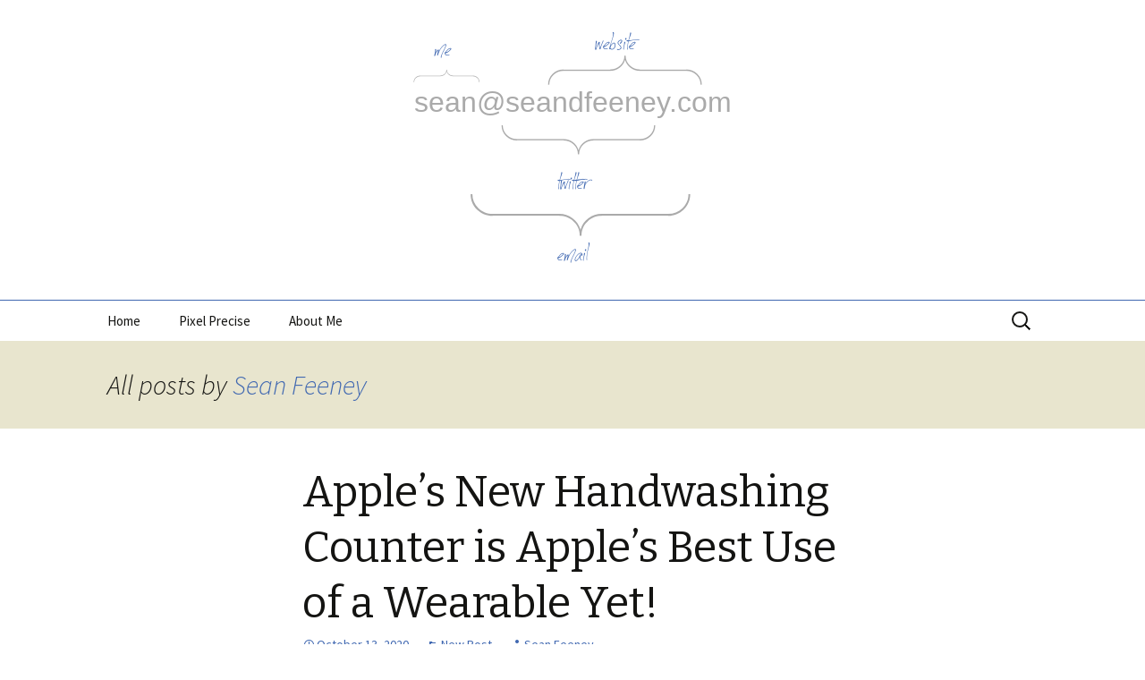

--- FILE ---
content_type: text/html; charset=UTF-8
request_url: https://seandfeeney.com/author/admin/
body_size: 10772
content:

<!DOCTYPE html>

<!-- Conditional class for older versions of IE -->
<!--[if lte IE 10 & !IEMobile]><html class="ie" lang="en"><![endif]-->
<!--[if gt IE 8 | IEMobile]><!--><html lang="en"><!--<![endif]-->
<head>
	<meta charset="UTF-8">
	<meta name="viewport" content="width=device-width">
	<title>Sean Feeney, Author at Sean D Feeney&#039;s Thoughts &amp; Portfolio</title>
	<link rel="profile" href="http://gmpg.org/xfn/11">
	<link rel="pingback" href="https://seandfeeney.com/xmlrpc.php">
	<!--[if lt IE 9]>
	<script src="https://seandfeeney.com/wp-content/themes/seanthirteen/js/html5.js"></script>
	<![endif]-->
	<script src="http://ajax.googleapis.com/ajax/libs/jquery/1.10.2/jquery.min.js"></script>
	<!-- Jetpack Site Verification Tags -->
<meta name="google-site-verification" content="iA4bUnSVgfeqAXkaL0QrwGM-LzRKYSKWa1mudXi1Dvo" />

	<!-- This site is optimized with the Yoast SEO plugin v15.9.2 - https://yoast.com/wordpress/plugins/seo/ -->
	<meta name="robots" content="index, follow, max-snippet:-1, max-image-preview:large, max-video-preview:-1" />
	<link rel="canonical" href="https://seandfeeney.com/author/admin/" />
	<link rel="next" href="https://seandfeeney.com/author/admin/page/2/" />
	<meta property="og:locale" content="en_US" />
	<meta property="og:type" content="profile" />
	<meta property="og:title" content="Sean Feeney, Author at Sean D Feeney&#039;s Thoughts &amp; Portfolio" />
	<meta property="og:url" content="https://seandfeeney.com/author/admin/" />
	<meta property="og:site_name" content="Sean D Feeney&#039;s Thoughts &amp; Portfolio" />
	<meta property="og:image" content="https://secure.gravatar.com/avatar/63eba90d782ac675c3e5150e4e78aeb1?s=500&#038;d=mm&#038;r=x" />
	<meta name="twitter:card" content="summary" />
	<meta name="twitter:site" content="@seandfeeney" />
	<script type="application/ld+json" class="yoast-schema-graph">{"@context":"https://schema.org","@graph":[{"@type":"WebSite","@id":"https://seandfeeney.com/#website","url":"https://seandfeeney.com/","name":"Sean D Feeney&#039;s Thoughts &amp; Portfolio","description":"The Web Home for SeanDFeeney","potentialAction":[{"@type":"SearchAction","target":"https://seandfeeney.com/?s={search_term_string}","query-input":"required name=search_term_string"}],"inLanguage":"en-US"},{"@type":"ProfilePage","@id":"https://seandfeeney.com/author/admin/#webpage","url":"https://seandfeeney.com/author/admin/","name":"Sean Feeney, Author at Sean D Feeney&#039;s Thoughts &amp; Portfolio","isPartOf":{"@id":"https://seandfeeney.com/#website"},"breadcrumb":{"@id":"https://seandfeeney.com/author/admin/#breadcrumb"},"inLanguage":"en-US","potentialAction":[{"@type":"ReadAction","target":["https://seandfeeney.com/author/admin/"]}]},{"@type":"BreadcrumbList","@id":"https://seandfeeney.com/author/admin/#breadcrumb","itemListElement":[{"@type":"ListItem","position":1,"item":{"@type":"WebPage","@id":"https://seandfeeney.com/","url":"https://seandfeeney.com/","name":"Home"}},{"@type":"ListItem","position":2,"item":{"@type":"WebPage","@id":"https://seandfeeney.com/author/admin/","url":"https://seandfeeney.com/author/admin/","name":"Archives for Sean Feeney"}}]},{"@type":"Person","@id":"https://seandfeeney.com/#/schema/person/2f6d329e7284cc25c71ee34a08f18227","name":"Sean Feeney","image":{"@type":"ImageObject","@id":"https://seandfeeney.com/#personlogo","inLanguage":"en-US","url":"https://secure.gravatar.com/avatar/63eba90d782ac675c3e5150e4e78aeb1?s=96&d=mm&r=x","caption":"Sean Feeney"},"sameAs":["http://seandfeeney.com"],"mainEntityOfPage":{"@id":"https://seandfeeney.com/author/admin/#webpage"}}]}</script>
	<!-- / Yoast SEO plugin. -->


<link rel='dns-prefetch' href='//secure.gravatar.com' />
<link rel='dns-prefetch' href='//fonts.googleapis.com' />
<link rel='dns-prefetch' href='//s.w.org' />
<link rel='dns-prefetch' href='//v0.wordpress.com' />
<link rel='dns-prefetch' href='//jetpack.wordpress.com' />
<link rel='dns-prefetch' href='//s0.wp.com' />
<link rel='dns-prefetch' href='//s1.wp.com' />
<link rel='dns-prefetch' href='//s2.wp.com' />
<link rel='dns-prefetch' href='//public-api.wordpress.com' />
<link rel='dns-prefetch' href='//0.gravatar.com' />
<link rel='dns-prefetch' href='//1.gravatar.com' />
<link rel='dns-prefetch' href='//2.gravatar.com' />
<link rel="alternate" type="application/rss+xml" title="Sean D Feeney&#039;s Thoughts &amp; Portfolio &raquo; Feed" href="https://seandfeeney.com/feed/" />
<link rel="alternate" type="application/rss+xml" title="Sean D Feeney&#039;s Thoughts &amp; Portfolio &raquo; Comments Feed" href="https://seandfeeney.com/comments/feed/" />
<link rel="alternate" type="application/rss+xml" title="Sean D Feeney&#039;s Thoughts &amp; Portfolio &raquo; Posts by Sean Feeney Feed" href="https://seandfeeney.com/author/admin/feed/" />
		<script type="text/javascript">
			window._wpemojiSettings = {"baseUrl":"https:\/\/s.w.org\/images\/core\/emoji\/13.0.0\/72x72\/","ext":".png","svgUrl":"https:\/\/s.w.org\/images\/core\/emoji\/13.0.0\/svg\/","svgExt":".svg","source":{"concatemoji":"https:\/\/seandfeeney.com\/wp-includes\/js\/wp-emoji-release.min.js?ver=5.5.17"}};
			!function(e,a,t){var n,r,o,i=a.createElement("canvas"),p=i.getContext&&i.getContext("2d");function s(e,t){var a=String.fromCharCode;p.clearRect(0,0,i.width,i.height),p.fillText(a.apply(this,e),0,0);e=i.toDataURL();return p.clearRect(0,0,i.width,i.height),p.fillText(a.apply(this,t),0,0),e===i.toDataURL()}function c(e){var t=a.createElement("script");t.src=e,t.defer=t.type="text/javascript",a.getElementsByTagName("head")[0].appendChild(t)}for(o=Array("flag","emoji"),t.supports={everything:!0,everythingExceptFlag:!0},r=0;r<o.length;r++)t.supports[o[r]]=function(e){if(!p||!p.fillText)return!1;switch(p.textBaseline="top",p.font="600 32px Arial",e){case"flag":return s([127987,65039,8205,9895,65039],[127987,65039,8203,9895,65039])?!1:!s([55356,56826,55356,56819],[55356,56826,8203,55356,56819])&&!s([55356,57332,56128,56423,56128,56418,56128,56421,56128,56430,56128,56423,56128,56447],[55356,57332,8203,56128,56423,8203,56128,56418,8203,56128,56421,8203,56128,56430,8203,56128,56423,8203,56128,56447]);case"emoji":return!s([55357,56424,8205,55356,57212],[55357,56424,8203,55356,57212])}return!1}(o[r]),t.supports.everything=t.supports.everything&&t.supports[o[r]],"flag"!==o[r]&&(t.supports.everythingExceptFlag=t.supports.everythingExceptFlag&&t.supports[o[r]]);t.supports.everythingExceptFlag=t.supports.everythingExceptFlag&&!t.supports.flag,t.DOMReady=!1,t.readyCallback=function(){t.DOMReady=!0},t.supports.everything||(n=function(){t.readyCallback()},a.addEventListener?(a.addEventListener("DOMContentLoaded",n,!1),e.addEventListener("load",n,!1)):(e.attachEvent("onload",n),a.attachEvent("onreadystatechange",function(){"complete"===a.readyState&&t.readyCallback()})),(n=t.source||{}).concatemoji?c(n.concatemoji):n.wpemoji&&n.twemoji&&(c(n.twemoji),c(n.wpemoji)))}(window,document,window._wpemojiSettings);
		</script>
		<style type="text/css">
img.wp-smiley,
img.emoji {
	display: inline !important;
	border: none !important;
	box-shadow: none !important;
	height: 1em !important;
	width: 1em !important;
	margin: 0 .07em !important;
	vertical-align: -0.1em !important;
	background: none !important;
	padding: 0 !important;
}
</style>
	<link rel='stylesheet' id='wp-block-library-css'  href='https://seandfeeney.com/wp-includes/css/dist/block-library/style.min.css?ver=5.5.17' type='text/css' media='all' />
<style id='wp-block-library-inline-css' type='text/css'>
.has-text-align-justify{text-align:justify;}
</style>
<link rel='stylesheet' id='contact-form-7-css'  href='https://seandfeeney.com/wp-content/plugins/contact-form-7/includes/css/styles.css?ver=5.4.2' type='text/css' media='all' />
<link rel='stylesheet' id='wp-syntax-css-css'  href='https://seandfeeney.com/wp-content/plugins/wp-syntax/css/wp-syntax.css?ver=1.2' type='text/css' media='all' />
<link rel='stylesheet' id='twentythirteen-fonts-css'  href='//fonts.googleapis.com/css?family=Source+Sans+Pro%3A300%2C400%2C700%2C300italic%2C400italic%2C700italic%7CBitter%3A400%2C700&#038;subset=latin%2Clatin-ext' type='text/css' media='all' />
<link rel='stylesheet' id='genericons-css'  href='https://seandfeeney.com/wp-content/plugins/jetpack/_inc/genericons/genericons/genericons.css?ver=3.1' type='text/css' media='all' />
<link rel='stylesheet' id='twentythirteen-style-css'  href='https://seandfeeney.com/wp-content/themes/seanthirteen/style.css?ver=2013-07-18' type='text/css' media='all' />
<!--[if lt IE 9]>
<link rel='stylesheet' id='twentythirteen-ie-css'  href='https://seandfeeney.com/wp-content/themes/seanthirteen/css/ie.css?ver=2013-07-18' type='text/css' media='all' />
<![endif]-->
<link rel='stylesheet' id='jetpack_css-css'  href='https://seandfeeney.com/wp-content/plugins/jetpack/css/jetpack.css?ver=9.4.4' type='text/css' media='all' />
<script type='text/javascript' src='https://seandfeeney.com/wp-includes/js/jquery/jquery.js?ver=1.12.4-wp' id='jquery-core-js'></script>
<link rel="https://api.w.org/" href="https://seandfeeney.com/wp-json/" /><link rel="alternate" type="application/json" href="https://seandfeeney.com/wp-json/wp/v2/users/1" /><link rel="EditURI" type="application/rsd+xml" title="RSD" href="https://seandfeeney.com/xmlrpc.php?rsd" />
<link rel="wlwmanifest" type="application/wlwmanifest+xml" href="https://seandfeeney.com/wp-includes/wlwmanifest.xml" /> 
<meta name="generator" content="WordPress 5.5.17" />
</head>

<body class="archive author author-admin author-1">
	<div id="page" class="hfeed site">
		<header id="masthead" class="site-header" role="banner">
			
			
			
			<a class="home-link" href="https://seandfeeney.com/" title="Sean D Feeney&#039;s Thoughts &amp; Portfolio" rel="home">
				<h1 class="site-title">Sean D Feeney&#039;s Thoughts &amp; Portfolio</h1>
				<h2 class="site-description">The Web Home for SeanDFeeney</h2>
			</a>

		<div id="titlecont">
				
				<script>
					$(document).ready(function(){
  						$("#me").hover(function(){
    						$("#myemail").hide();
    						$("#myemail1").show();
						},
							function(){ 
        						$("#myemail1").hide();
        						$("#myemail").show();
        						
    						});
					});
					
					$(document).ready(function(){
  						$("#website").hover(function(){
    						$("#myemail").hide();
    						$("#myemail2").show();
						},
							function(){ 
        						$("#myemail2").hide();
        						$("#myemail").show();
        						
    						});
					});
					
							$(document).ready(function(){
  						$("#twitter a").hover(function(){
    						$("#myemail").hide();
    						$("#myemail3").show();
						},
							function(){ 
        						$("#myemail3").hide();
        						$("#myemail").show();
        						
    						});
					});
					
					$(document).ready(function(){
  						$("#email a").hover(function(){
    						$("#myemail").hide();
    						$("#myemail4").show();
						},
							function(){ 
        						$("#myemail4").hide();
        						$("#myemail").show();
        						
    						});
					});
				</script><div id="topwrap">
				<div id="me"><a href="https://seandfeeney.com/portfolio">me </a></div> 
				<div id="website"><a href="https://seandfeeney.com">website </a></div> </div> 
				<span id="myemail">sean@seandfeeney.com</span>
				<span id="myemail1"><span id="span1">sean</span>@seandfeeney.com</span>				
				<span id="myemail2">sean@<span id="span2">seandfeeney.com</span></span>
				<span id="myemail3">sean<span id="span3">@seandfeeney</span>.com</span>
				<span id="myemail4"><span id="span4">sean@seandfeeney.com</span></span>
				<div id="twitter"><a href="http://twitter.com/seandfeeney">twitter</a></div>				
				<div id="email"><a href="mailto:sean@seandfeeney.com">email</a></div>
			</div>
				<!--<div id="topwrap">
				<div id="me"><a href="https://seandfeeney.com/portfolio">me <div class="rotateR90" id="mebracket">{</div></a></div> 
				<div id="website"><a href="https://seandfeeney.com">website <div class="rotateR90" id="websitebracket">{</div></a></div> </div>
				<span id="myemail">sean@seandfeeney.com</span>
				<span id="myemail1"><span id="span1">sean</span>@seandfeeney.com</span>				
				<span id="myemail2">sean@<span id="span2">seandfeeney.com</span></span>
				<span id="myemail3">sean<span id="span3">@seandfeeney</span>.com</span>
				<span id="myemail4"><span id="span4">sean@seandfeeney.com</span></span>
				<div id="twitter"><a href="http://twitter.com/seandfeeney"><div class="rotateR90" id="twitterbracket">}</div>twitter</a></div>				
				<div id="email"><a href="mailto:sean@seandfeeney.com"><div class="rotateR90" id="emailbracket">}</div>email</a></div>
			</div>	-->
			<div id="navbar" class="navbar">
				<nav id="site-navigation" class="navigation main-navigation" role="navigation">
					<h3 class="menu-toggle">Menu</h3>
					<a class="screen-reader-text skip-link" href="#content" title="Skip to content">Skip to content</a>
					<div class="menu-menu-1-container"><ul id="menu-menu-1" class="nav-menu"><li id="menu-item-1553" class="menu-item menu-item-type-custom menu-item-object-custom menu-item-home menu-item-1553"><a href="http://seandfeeney.com/">Home</a></li>
<li id="menu-item-1555" class="menu-item menu-item-type-post_type menu-item-object-page menu-item-1555"><a href="https://seandfeeney.com/pixel-precise/">Pixel Precise</a></li>
<li id="menu-item-1558" class="menu-item menu-item-type-post_type menu-item-object-page menu-item-1558"><a href="https://seandfeeney.com/portfolio/">About Me</a></li>
</ul></div>					<form role="search" method="get" class="search-form" action="https://seandfeeney.com/">
				<label>
					<span class="screen-reader-text">Search for:</span>
					<input type="search" class="search-field" placeholder="Search &hellip;" value="" name="s" />
				</label>
				<input type="submit" class="search-submit" value="Search" />
			</form>				</nav><!-- #site-navigation -->
			</div><!-- #navbar -->
		</header><!-- #masthead -->

		<div id="main" class="site-main">
	<div id="primary" class="content-area">
		<div id="content" class="site-content" role="main">

		
			
			<header class="archive-header">
				<h1 class="archive-title">All posts by <span class="vcard"><a class="url fn n" href="https://seandfeeney.com/author/admin/" title="Sean Feeney" rel="me">Sean Feeney</a></span></h1>
			</header><!-- .archive-header -->

			
			
										
<article id="post-5017" class="post-5017 post type-post status-publish format-standard hentry category-new-post">
	<header class="entry-header">
		
				<h1 class="entry-title">
			<a href="https://seandfeeney.com/apples-new-handwashing-counter-is-apples-best-use-of-a-wearable-yet/" rel="bookmark">Apple&#8217;s New Handwashing Counter is Apple&#8217;s Best Use of a Wearable Yet!</a>
		</h1>
		
		<div class="entry-meta">
			<span class="date"><a href="https://seandfeeney.com/apples-new-handwashing-counter-is-apples-best-use-of-a-wearable-yet/" title="Permalink to Apple&#8217;s New Handwashing Counter is Apple&#8217;s Best Use of a Wearable Yet!" rel="bookmark"><time class="entry-date" datetime="2020-10-13T00:22:48-04:00">October 13, 2020</time></a></span><span class="categories-links"><a href="https://seandfeeney.com/category/new-post/" rel="category tag">New Post</a></span><span class="author vcard"><a class="url fn n" href="https://seandfeeney.com/author/admin/" title="View all posts by Sean Feeney" rel="author">Sean Feeney</a></span>					</div><!-- .entry-meta -->
	</header><!-- .entry-header -->

		<div class="entry-content">
		
<h2>Background</h2>



<div class="wp-block-image"><figure class="alignright size-large is-resized"><img data-attachment-id="5036" data-permalink="https://seandfeeney.com/apples-new-handwashing-counter-is-apples-best-use-of-a-wearable-yet/image-1/" data-orig-file="https://seandfeeney.com/wp-content/uploads/2020/10/image-1.png" data-orig-size="439,492" data-comments-opened="1" data-image-meta="{&quot;aperture&quot;:&quot;0&quot;,&quot;credit&quot;:&quot;&quot;,&quot;camera&quot;:&quot;&quot;,&quot;caption&quot;:&quot;&quot;,&quot;created_timestamp&quot;:&quot;0&quot;,&quot;copyright&quot;:&quot;&quot;,&quot;focal_length&quot;:&quot;0&quot;,&quot;iso&quot;:&quot;0&quot;,&quot;shutter_speed&quot;:&quot;0&quot;,&quot;title&quot;:&quot;&quot;,&quot;orientation&quot;:&quot;0&quot;}" data-image-title="image-1" data-image-description="" data-medium-file="https://seandfeeney.com/wp-content/uploads/2020/10/image-1-268x300.png" data-large-file="https://seandfeeney.com/wp-content/uploads/2020/10/image-1.png" loading="lazy" src="https://seandfeeney.com/wp-content/uploads/2020/10/image-1.png" alt="" class="wp-image-5036" width="209" height="234" srcset="https://seandfeeney.com/wp-content/uploads/2020/10/image-1.png 439w, https://seandfeeney.com/wp-content/uploads/2020/10/image-1-268x300.png 268w" sizes="(max-width: 209px) 100vw, 209px" /></figure></div>



<p>Starting with&nbsp;<a target="_blank" href="https://support.apple.com/en-us/HT211206" rel="noreferrer noopener">Apple&#8217;s WatchOS 7</a>, there is a new handwashing timer. If you have not seen it yet, please check the video below to understand what it is. In short, it senses when you are washing your hands. Then starts a timer to help you know when it&#8217;s been 20 seconds. Once the time is up, you&#8217;ve sufficiently washed your hands enough according to the&nbsp;<a target="_blank" href="https://www.cdc.gov/handwashing/show-me-the-science-handwashing.html" rel="noreferrer noopener">latest science</a>.</p>



<p>Sure, you can sing <sup>â™«</sup>Happy Birthday<sup>â™«</sup> twice or count to twenty yourself, but you have a &#8220;Smart&#8221; watch. Shouldn&#8217;t it beâ€¦ wellâ€¦ Smart?</p>



<figure class="wp-block-embed-youtube wp-block-embed is-type-video is-provider-youtube wp-embed-aspect-16-9 wp-has-aspect-ratio"><div class="wp-block-embed__wrapper">
<span class="embed-youtube" style="text-align:center; display: block;"><iframe class='youtube-player' width='604' height='340' src='https://www.youtube.com/embed/3A5nrCpBlAs?version=3&#038;rel=1&#038;showsearch=0&#038;showinfo=1&#038;iv_load_policy=1&#038;fs=1&#038;hl=en-US&#038;autohide=2&#038;wmode=transparent' allowfullscreen='true' style='border:0;' sandbox='allow-scripts allow-same-origin allow-popups allow-presentation'></iframe></span>
</div></figure>



<h2>COVID-19</h2>



<p>I have to go there, so let&#8217;s get it out of the way. COVID-19 ushered in a new urgency for washing your hands. We all knew we should do it, but many of us rushed through it and said, good enough. We try, but we certainly are not singing <sup>â™«</sup>Happy Birthday<sup>â™«</sup> twice every single time. It&#8217;s crucial to get this right. After all, according to the FDA,&nbsp;<a target="_blank" href="https://www.fda.gov/consumers/consumer-updates/antibacterial-soap-you-can-skip-it-use-plain-soap-and-water" rel="noreferrer noopener">antibacterial soap is not more effective than regular soap</a>&nbsp;and led us down the path towards creating superbugs. Also, washing our hands properly is one of the two most effective ways to deal with COVID-19 (the second is wearing a mask).</p>



<h2>Comparison to Other Health Features and Devices</h2>



<p>Now, I know what you may be thinking. &#8220;How can the handwashing feature be better than tracking your steps, monitoring your heart rate, or following your exercise routine?&#8221; Sure, these are all great technical achievements. Someday, maybe we can use this data to drive real changes in behavior or get us better medical care. The key-word here is &#8220;someday.&#8221;</p>



<p>Do not get me wrong, I love my Apple watch. But I am a tech product nerd. I mostly just love the idea of having that much technology on my wrist. However, in many ways, it is a glorified journal/Pavlovian notification engine. How many people do you think are extracting their health data, analyzing it, and making changes based on what they find? I&#8217;ll bet that most people have no idea what to do with the data once they have it.</p>



<p>Let&#8217;s compare the Apple Watch to Whoop (hang tight, I assure you this is relevant and I am getting to the point). I mean look at this thing, it&#8217;s incredibly boring and uninteresting compared to the Apple Watchâ€¦</p>



<figure class="wp-block-image size-large is-resized"><img data-attachment-id="5031" data-permalink="https://seandfeeney.com/apples-new-handwashing-counter-is-apples-best-use-of-a-wearable-yet/image/" data-orig-file="https://seandfeeney.com/wp-content/uploads/2020/10/image.png" data-orig-size="1147,476" data-comments-opened="1" data-image-meta="{&quot;aperture&quot;:&quot;0&quot;,&quot;credit&quot;:&quot;&quot;,&quot;camera&quot;:&quot;&quot;,&quot;caption&quot;:&quot;&quot;,&quot;created_timestamp&quot;:&quot;0&quot;,&quot;copyright&quot;:&quot;&quot;,&quot;focal_length&quot;:&quot;0&quot;,&quot;iso&quot;:&quot;0&quot;,&quot;shutter_speed&quot;:&quot;0&quot;,&quot;title&quot;:&quot;&quot;,&quot;orientation&quot;:&quot;0&quot;}" data-image-title="image" data-image-description="" data-medium-file="https://seandfeeney.com/wp-content/uploads/2020/10/image-300x124.png" data-large-file="https://seandfeeney.com/wp-content/uploads/2020/10/image-1024x425.png" loading="lazy" src="https://seandfeeney.com/wp-content/uploads/2020/10/image-1024x425.png" alt="" class="wp-image-5031" width="580" height="240" srcset="https://seandfeeney.com/wp-content/uploads/2020/10/image-1024x425.png 1024w, https://seandfeeney.com/wp-content/uploads/2020/10/image-300x124.png 300w, https://seandfeeney.com/wp-content/uploads/2020/10/image-768x319.png 768w, https://seandfeeney.com/wp-content/uploads/2020/10/image.png 1147w" sizes="(max-width: 580px) 100vw, 580px" /></figure>



<p>..but, that kind of the point. There is a reason that athletes like Lebron James are wearing a Whoop and not an Apple Watch. Aside from not getting distracted by notifications dinging as he runs up and down the court, the Whoop band provides real actionable data. You see, the Whoop band works on the principle that your variable heart rate can be a good predictor of stress and fatigue. As a result, an athlete and their trainer can make informed decisions about when to push and when to rest their athlete. This leads to protecting your investment as a coach and ensuring a long, healthy career for the athlete.</p>



<h2>Putting it All Together</h2>



<p>So, what does this have to do with Apple&#8217;s handwashing feature?</p>



<p>Just like the actionable data World Class Athletes get from a Whoop band, the handwashing feature:</p>



<ul><li>Solves a problem</li><li>Is automatic and effortless</li><li>Works consistently</li></ul>



<p>My primary critique about the Apple Watch since the day I first got it, was that I didn&#8217;t feel like it was solving a problem. The Apple Watch didn&#8217;t make me exercise more or eat less. Didn&#8217;t force me to go to sleep at a reasonable hour. It didn&#8217;t change my behavior in any meaningful way. It just felt like an extension of my phone. A way to get notifications, pay for goods, and stream podcasts without having to take my phone out of my pocket or grab it from across the room.</p>



<p>However, the handwashing feature is done so well in my experience that even if I started washing my hands and it didn&#8217;t register at first, that it was what I was doing, it would begin the countdown retroactively. So, instead of starting the countdown at 20 seconds from when it &#8220;registers&#8221; the event, it would start at 15 or 10 seconds, which is exactly what you should have left.</p>



<p>Hat&#8217;s off to you, Apple. You finally found a feature that changed my behavior for the better and has me washing my hands consistently for the appropriate amount of time.</p>



<p>Now if they can just figure out how to prevent me from shutting it off when I bump the buttons on the side. ðŸ¤£</p>
			</div><!-- .entry-content -->
	
	<footer class="entry-meta">
					<div class="comments-link">
				<a href="https://seandfeeney.com/apples-new-handwashing-counter-is-apples-best-use-of-a-wearable-yet/#respond"><span class="dsq-postid" data-dsqidentifier="5017 http://seandfeeney.com/?p=5017"><span class="leave-reply">Leave a comment</span></span></a>			</div><!-- .comments-link -->
		
			</footer><!-- .entry-meta -->
</article><!-- #post -->
							
<article id="post-1998" class="post-1998 post type-post status-publish format-standard hentry category-new-post">
	<header class="entry-header">
		
				<h1 class="entry-title">
			<a href="https://seandfeeney.com/the-patriots-won-because-of-grit/" rel="bookmark">The Patriots Won Because of Grit</a>
		</h1>
		
		<div class="entry-meta">
			<span class="date"><a href="https://seandfeeney.com/the-patriots-won-because-of-grit/" title="Permalink to The Patriots Won Because of Grit" rel="bookmark"><time class="entry-date" datetime="2017-02-06T11:15:59-05:00">February 6, 2017</time></a></span><span class="categories-links"><a href="https://seandfeeney.com/category/new-post/" rel="category tag">New Post</a></span><span class="author vcard"><a class="url fn n" href="https://seandfeeney.com/author/admin/" title="View all posts by Sean Feeney" rel="author">Sean Feeney</a></span>					</div><!-- .entry-meta -->
	</header><!-- .entry-header -->

		<div class="entry-content">
		<p>You can come up with all sorts of reason for the patriots win, but the culture of grit, the relentless practice and frequency of playing 100% to the last second of every game is what got them here. Everyone wonders why the patriots don&#8217;t take it easy when they are up 40 points. It is because if you take it easy and slow down, you build the culture you practice. Regulation play, is the best practice you can face. The falcons came out hard, but their inability to play an entire game at full speed it what defeated them.&nbsp;</p>
<p>Just look at all of the sudden falcon injuries and penalties in the second half. This is no accident. They got tired and sloppy. They simply have not developed the culture of grit the way the patriots have.&nbsp;</p>
<p>Watch out for the falcons next year and beyond. Pete Carroll built grit into the culture of the Seahawks (which is why they give the patriots a run for their money) and Dan Quinn is a product of that culture. If he carries that culture forward to the young falcons team, they are going to be a serious contender for years to come.&nbsp;<br />
We are on to 2018! Oh and duckboats ðŸ!</p>
			</div><!-- .entry-content -->
	
	<footer class="entry-meta">
					<div class="comments-link">
				<a href="https://seandfeeney.com/the-patriots-won-because-of-grit/#respond"><span class="dsq-postid" data-dsqidentifier="1998 http://seandfeeney.com/the-patriots-won-because-of-grit/"><span class="leave-reply">Leave a comment</span></span></a>			</div><!-- .comments-link -->
		
			</footer><!-- .entry-meta -->
</article><!-- #post -->
							
<article id="post-1993" class="post-1993 post type-post status-publish format-standard hentry category-podcast">
	<header class="entry-header">
		
				<h1 class="entry-title">
			<a href="https://seandfeeney.com/never-complain-without-solution/" rel="bookmark">Never Complain without a Solution</a>
		</h1>
		
		<div class="entry-meta">
			<span class="date"><a href="https://seandfeeney.com/never-complain-without-solution/" title="Permalink to Never Complain without a Solution" rel="bookmark"><time class="entry-date" datetime="2016-10-04T11:47:20-04:00">October 4, 2016</time></a></span><span class="categories-links"><a href="https://seandfeeney.com/category/podcast/" rel="category tag">Podcast</a></span><span class="author vcard"><a class="url fn n" href="https://seandfeeney.com/author/admin/" title="View all posts by Sean Feeney" rel="author">Sean Feeney</a></span>					</div><!-- .entry-meta -->
	</header><!-- .entry-header -->

		<div class="entry-content">
		<p><span class="embed-youtube" style="text-align:center; display: block;"><iframe class='youtube-player' width='604' height='340' src='https://www.youtube.com/embed/amDLsHGjDOQ?version=3&#038;rel=1&#038;showsearch=0&#038;showinfo=1&#038;iv_load_policy=1&#038;fs=1&#038;hl=en-US&#038;autohide=2&#038;wmode=transparent' allowfullscreen='true' style='border:0;' sandbox='allow-scripts allow-same-origin allow-popups allow-presentation'></iframe></span><br />
In this episode, Sean teaches you why it is so important not to complain unless you can provide a solution.  Any solution will move the conversation forward.  It doesn&#8217;t have to be the final answer.</p>
			</div><!-- .entry-content -->
	
	<footer class="entry-meta">
					<div class="comments-link">
				<a href="https://seandfeeney.com/never-complain-without-solution/#respond"><span class="dsq-postid" data-dsqidentifier="1993 http://seandfeeney.com/?p=1993"><span class="leave-reply">Leave a comment</span></span></a>			</div><!-- .comments-link -->
		
			</footer><!-- .entry-meta -->
</article><!-- #post -->
							
<article id="post-1966" class="post-1966 post type-post status-publish format-standard hentry category-podcast tag-creative tag-podcast tag-self-help">
	<header class="entry-header">
		
				<h1 class="entry-title">
			<a href="https://seandfeeney.com/ep-3-how-to-push-through-creative-block/" rel="bookmark">Ep 3 &#8211; How to push through the creative block</a>
		</h1>
		
		<div class="entry-meta">
			<span class="date"><a href="https://seandfeeney.com/ep-3-how-to-push-through-creative-block/" title="Permalink to Ep 3 &#8211; How to push through the creative block" rel="bookmark"><time class="entry-date" datetime="2016-09-10T14:00:38-04:00">September 10, 2016</time></a></span><span class="categories-links"><a href="https://seandfeeney.com/category/podcast/" rel="category tag">Podcast</a></span><span class="tags-links"><a href="https://seandfeeney.com/tag/creative/" rel="tag">creative</a>, <a href="https://seandfeeney.com/tag/podcast/" rel="tag">podcast</a>, <a href="https://seandfeeney.com/tag/self-help/" rel="tag">self help</a></span><span class="author vcard"><a class="url fn n" href="https://seandfeeney.com/author/admin/" title="View all posts by Sean Feeney" rel="author">Sean Feeney</a></span>					</div><!-- .entry-meta -->
	</header><!-- .entry-header -->

		<div class="entry-content">
		<p>On this episode, I will share some tips on how to overcome the creative block in whatever you do! It is much easier than you think, but takes some time to feel like you are not being very productive.</p>
<p><span class="embed-youtube" style="text-align:center; display: block;"><iframe class='youtube-player' width='604' height='340' src='https://www.youtube.com/embed/V-XrOZNNlNU?version=3&#038;rel=1&#038;showsearch=0&#038;showinfo=1&#038;iv_load_policy=1&#038;fs=1&#038;hl=en-US&#038;autohide=2&#038;wmode=transparent' allowfullscreen='true' style='border:0;' sandbox='allow-scripts allow-same-origin allow-popups allow-presentation'></iframe></span></p>
			</div><!-- .entry-content -->
	
	<footer class="entry-meta">
					<div class="comments-link">
				<a href="https://seandfeeney.com/ep-3-how-to-push-through-creative-block/#respond"><span class="dsq-postid" data-dsqidentifier="1966 http://seandfeeney.com/?p=1966"><span class="leave-reply">Leave a comment</span></span></a>			</div><!-- .comments-link -->
		
			</footer><!-- .entry-meta -->
</article><!-- #post -->
							
<article id="post-1962" class="post-1962 post type-post status-publish format-standard hentry category-podcast tag-podcast">
	<header class="entry-header">
		
				<h1 class="entry-title">
			<a href="https://seandfeeney.com/episode2/" rel="bookmark">Video Podcast &#8211; Episode 2</a>
		</h1>
		
		<div class="entry-meta">
			<span class="date"><a href="https://seandfeeney.com/episode2/" title="Permalink to Video Podcast &#8211; Episode 2" rel="bookmark"><time class="entry-date" datetime="2016-08-11T10:49:27-04:00">August 11, 2016</time></a></span><span class="categories-links"><a href="https://seandfeeney.com/category/podcast/" rel="category tag">Podcast</a></span><span class="tags-links"><a href="https://seandfeeney.com/tag/podcast/" rel="tag">podcast</a></span><span class="author vcard"><a class="url fn n" href="https://seandfeeney.com/author/admin/" title="View all posts by Sean Feeney" rel="author">Sean Feeney</a></span>					</div><!-- .entry-meta -->
	</header><!-- .entry-header -->

		<div class="entry-content">
		<p><span class="embed-youtube" style="text-align:center; display: block;"><iframe class='youtube-player' width='604' height='340' src='https://www.youtube.com/embed/87ZeasNB2E8?version=3&#038;rel=1&#038;showsearch=0&#038;showinfo=1&#038;iv_load_policy=1&#038;fs=1&#038;hl=en-US&#038;autohide=2&#038;wmode=transparent' allowfullscreen='true' style='border:0;' sandbox='allow-scripts allow-same-origin allow-popups allow-presentation'></iframe></span></p>
<p>Episode 2 of the seandfeeney video podcast! Â In this episode, I share what I learned from episode 1. Â This video begins no more than 30 minutes after episode 1 and is a reflection on how it went.</p>
			</div><!-- .entry-content -->
	
	<footer class="entry-meta">
					<div class="comments-link">
				<a href="https://seandfeeney.com/episode2/#comments"><span class="dsq-postid" data-dsqidentifier="1962 http://seandfeeney.com/?p=1962">View all 2 comments</span></a>			</div><!-- .comments-link -->
		
			</footer><!-- .entry-meta -->
</article><!-- #post -->
			
				<nav class="navigation paging-navigation" role="navigation">
		<h1 class="screen-reader-text">Posts navigation</h1>
		<div class="nav-links">

						<div class="nav-previous"><a href="https://seandfeeney.com/author/admin/page/2/" ><span class="meta-nav">&larr;</span> Older posts</a></div>
			
			
		</div><!-- .nav-links -->
	</nav><!-- .navigation -->
	
		
		</div><!-- #content -->
	</div><!-- #primary -->


		</div><!-- #main -->
		<footer id="colophon" class="site-footer" role="contentinfo">
				<div id="secondary" class="sidebar-container" role="complementary">
		<div class="widget-area">
					</div><!-- .widget-area -->
	</div><!-- #secondary -->

			<div class="site-info">
								<a href="http://wordpress.org/" title="Semantic Personal Publishing Platform">Proudly powered by WordPress</a>
			</div><!-- .site-info -->
		</footer><!-- #colophon -->
	</div><!-- #page -->

	<!-- `jetpack-carousel` is included in the concatenated jetpack.css -->
<script type='text/javascript' src='https://seandfeeney.com/wp-includes/js/dist/vendor/wp-polyfill.min.js?ver=7.4.4' id='wp-polyfill-js'></script>
<script type='text/javascript' id='wp-polyfill-js-after'>
( 'fetch' in window ) || document.write( '<script src="https://seandfeeney.com/wp-includes/js/dist/vendor/wp-polyfill-fetch.min.js?ver=3.0.0"></scr' + 'ipt>' );( document.contains ) || document.write( '<script src="https://seandfeeney.com/wp-includes/js/dist/vendor/wp-polyfill-node-contains.min.js?ver=3.42.0"></scr' + 'ipt>' );( window.DOMRect ) || document.write( '<script src="https://seandfeeney.com/wp-includes/js/dist/vendor/wp-polyfill-dom-rect.min.js?ver=3.42.0"></scr' + 'ipt>' );( window.URL && window.URL.prototype && window.URLSearchParams ) || document.write( '<script src="https://seandfeeney.com/wp-includes/js/dist/vendor/wp-polyfill-url.min.js?ver=3.6.4"></scr' + 'ipt>' );( window.FormData && window.FormData.prototype.keys ) || document.write( '<script src="https://seandfeeney.com/wp-includes/js/dist/vendor/wp-polyfill-formdata.min.js?ver=3.0.12"></scr' + 'ipt>' );( Element.prototype.matches && Element.prototype.closest ) || document.write( '<script src="https://seandfeeney.com/wp-includes/js/dist/vendor/wp-polyfill-element-closest.min.js?ver=2.0.2"></scr' + 'ipt>' );
</script>
<script type='text/javascript' id='contact-form-7-js-extra'>
/* <![CDATA[ */
var wpcf7 = {"api":{"root":"https:\/\/seandfeeney.com\/wp-json\/","namespace":"contact-form-7\/v1"},"cached":"1"};
/* ]]> */
</script>
<script type='text/javascript' src='https://seandfeeney.com/wp-content/plugins/contact-form-7/includes/js/index.js?ver=5.4.2' id='contact-form-7-js'></script>
<script type='text/javascript' id='disqus_count-js-extra'>
/* <![CDATA[ */
var countVars = {"disqusShortname":"seandfeeneysdesignportfolio"};
/* ]]> */
</script>
<script type='text/javascript' src='https://seandfeeney.com/wp-content/plugins/disqus-comment-system/public/js/comment_count.js?ver=3.1.4' id='disqus_count-js'></script>
<script type='text/javascript' src='https://seandfeeney.com/wp-content/plugins/wp-syntax/js/wp-syntax.js?ver=1.2' id='wp-syntax-js-js'></script>
<script type='text/javascript' src='https://seandfeeney.com/wp-includes/js/imagesloaded.min.js?ver=4.1.4' id='imagesloaded-js'></script>
<script type='text/javascript' src='https://seandfeeney.com/wp-includes/js/masonry.min.js?ver=4.2.2' id='masonry-js'></script>
<script type='text/javascript' src='https://seandfeeney.com/wp-includes/js/jquery/jquery.masonry.min.js?ver=3.1.2b' id='jquery-masonry-js'></script>
<script type='text/javascript' src='https://seandfeeney.com/wp-content/themes/seanthirteen/js/functions.js?ver=2013-07-18' id='twentythirteen-script-js'></script>
<script type='text/javascript' src='https://seandfeeney.com/wp-includes/js/wp-embed.min.js?ver=5.5.17' id='wp-embed-js'></script>
<script type='text/javascript' id='jetpack-carousel-js-extra'>
/* <![CDATA[ */
var jetpackCarouselStrings = {"widths":[370,700,1000,1200,1400,2000],"is_logged_in":"","lang":"en","ajaxurl":"https:\/\/seandfeeney.com\/wp-admin\/admin-ajax.php","nonce":"27a9abbf79","display_exif":"1","display_comments":"1","display_geo":"1","single_image_gallery":"1","single_image_gallery_media_file":"","background_color":"black","comment":"Comment","post_comment":"Post Comment","write_comment":"Write a Comment...","loading_comments":"Loading Comments...","download_original":"View full size <span class=\"photo-size\">{0}<span class=\"photo-size-times\">\u00d7<\/span>{1}<\/span>","no_comment_text":"Please be sure to submit some text with your comment.","no_comment_email":"Please provide an email address to comment.","no_comment_author":"Please provide your name to comment.","comment_post_error":"Sorry, but there was an error posting your comment. Please try again later.","comment_approved":"Your comment was approved.","comment_unapproved":"Your comment is in moderation.","camera":"Camera","aperture":"Aperture","shutter_speed":"Shutter Speed","focal_length":"Focal Length","copyright":"Copyright","comment_registration":"0","require_name_email":"1","login_url":"https:\/\/seandfeeney.com\/wp-login.php?redirect_to=https%3A%2F%2Fseandfeeney.com%2Fapples-new-handwashing-counter-is-apples-best-use-of-a-wearable-yet%2F","blog_id":"1","meta_data":["camera","aperture","shutter_speed","focal_length","copyright"],"local_comments_commenting_as":"<fieldset><label for=\"email\">Email (Required)<\/label> <input type=\"text\" name=\"email\" class=\"jp-carousel-comment-form-field jp-carousel-comment-form-text-field\" id=\"jp-carousel-comment-form-email-field\" \/><\/fieldset><fieldset><label for=\"author\">Name (Required)<\/label> <input type=\"text\" name=\"author\" class=\"jp-carousel-comment-form-field jp-carousel-comment-form-text-field\" id=\"jp-carousel-comment-form-author-field\" \/><\/fieldset><fieldset><label for=\"url\">Website<\/label> <input type=\"text\" name=\"url\" class=\"jp-carousel-comment-form-field jp-carousel-comment-form-text-field\" id=\"jp-carousel-comment-form-url-field\" \/><\/fieldset>"};
/* ]]> */
</script>
<script type='text/javascript' src='https://seandfeeney.com/wp-content/plugins/jetpack/_inc/build/carousel/jetpack-carousel.min.js?ver=9.4.4' id='jetpack-carousel-js'></script>
<script src='https://stats.wp.com/e-202604.js' defer></script>
<script>
	_stq = window._stq || [];
	_stq.push([ 'view', {v:'ext',j:'1:9.4.4',blog:'18078556',post:'0',tz:'-5',srv:'seandfeeney.com'} ]);
	_stq.push([ 'clickTrackerInit', '18078556', '0' ]);
</script>

</body>
</html>
<!--
Performance optimized by W3 Total Cache. Learn more: https://www.boldgrid.com/w3-total-cache/?utm_source=w3tc&utm_medium=footer_comment&utm_campaign=free_plugin


Served from: seandfeeney.com @ 2026-01-19 01:18:49 by W3 Total Cache
-->

--- FILE ---
content_type: application/javascript; charset=UTF-8
request_url: https://seandfeeneysdesignportfolio.disqus.com/count-data.js?1=1962%20http%3A%2F%2Fseandfeeney.com%2F%3Fp%3D1962&1=1966%20http%3A%2F%2Fseandfeeney.com%2F%3Fp%3D1966&1=1993%20http%3A%2F%2Fseandfeeney.com%2F%3Fp%3D1993&1=1998%20http%3A%2F%2Fseandfeeney.com%2Fthe-patriots-won-because-of-grit%2F&1=5017%20http%3A%2F%2Fseandfeeney.com%2F%3Fp%3D5017
body_size: 542
content:
var DISQUSWIDGETS;

if (typeof DISQUSWIDGETS != 'undefined') {
    DISQUSWIDGETS.displayCount({"text":{"and":"and","comments":{"zero":"0 Comments","multiple":"{num} Comments","one":"1 Comment"}},"counts":[{"id":"1998 http:\/\/seandfeeney.com\/the-patriots-won-because-of-grit\/","comments":0},{"id":"1966 http:\/\/seandfeeney.com\/?p=1966","comments":0},{"id":"5017 http:\/\/seandfeeney.com\/?p=5017","comments":0},{"id":"1962 http:\/\/seandfeeney.com\/?p=1962","comments":2},{"id":"1993 http:\/\/seandfeeney.com\/?p=1993","comments":0}]});
}